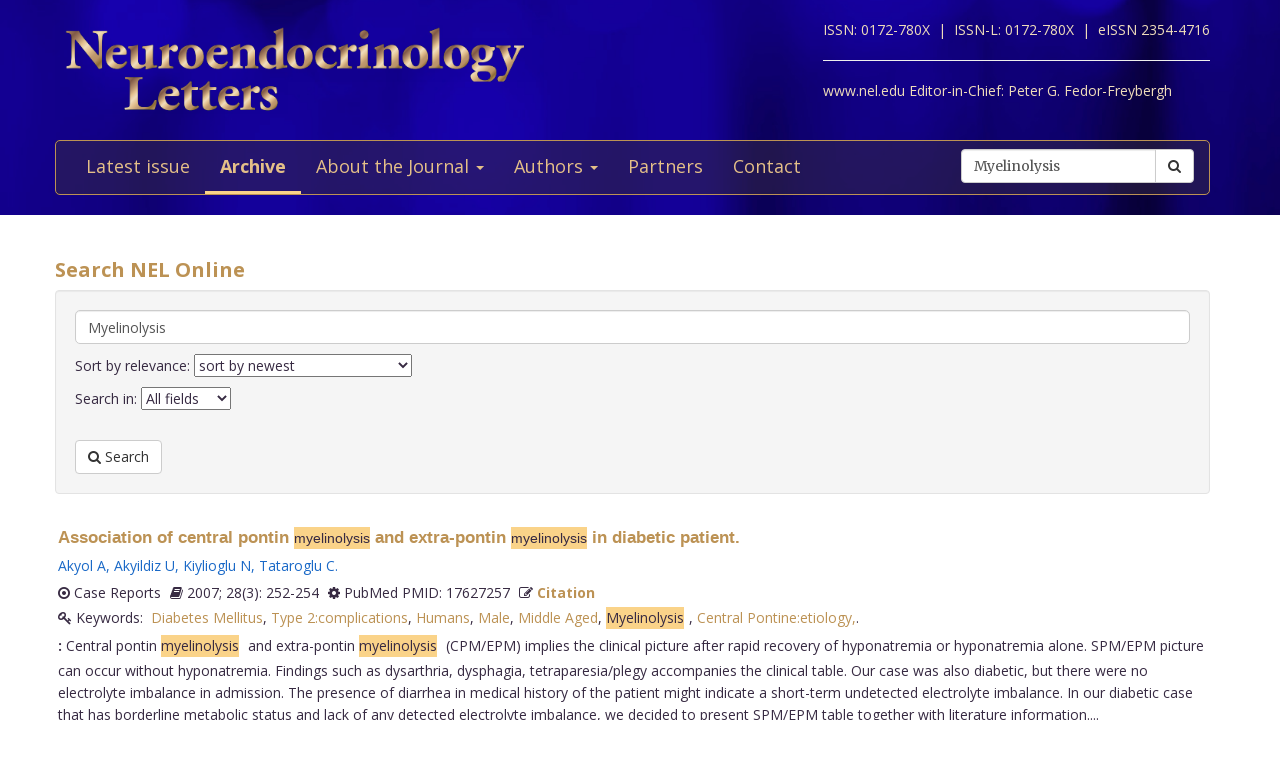

--- FILE ---
content_type: text/html; charset=utf-8
request_url: https://www.nel.edu/journal/search/?keywords=Myelinolysis
body_size: 3645
content:


<!DOCTYPE html>
<html xmlns="wf-opensans-n4-active wf-merriweather-n7-active wf-merriweather-n4-active wf-opensans-n7-active wf-active">
<head>
    <meta http-equiv="Content-Type" content="text/html; charset=utf-8" />
    <meta name="viewport" content="width=device-width, minimum-scale=1.0, maximum-scale=1.0">
    <meta name="Keywords" content="">
    <meta name="description" content="">
    <meta name="robots" content="index,follow">
    <meta name="Author" content="Altamira Softworks © 2006-2026">
    <title>Search - NeL.edu</title>
    <link rel="shortcut icon" href="https://www.nel.edu/www/default/templates/img/favicon.png">
    <link rel="stylesheet" href="https://www.nel.edu/www/default/templates/css/jquery.fancybox.css" type="text/css" media="screen, projection" />
<link rel="stylesheet" href="https://www.nel.edu/www/default/templates/css/slider.css" type="text/css" media="screen, projection" />
<link rel="stylesheet" href="https://www.nel.edu/www/default/templates/css/bootstrap.css" type="text/css" media="screen, projection" />
<link rel="stylesheet" href="https://maxcdn.bootstrapcdn.com/font-awesome/4.5.0/css/font-awesome.min.css" type="text/css" media="screen, projection" />
    <link href="https://www.nel.edu/www/default/templates/css/main.css?t=1631511222" rel="stylesheet" type="text/css" />
    <meta http-equiv="X-UA-Compatible" content="IE=EmulateIE10">
    <script src='https://www.google.com/recaptcha/api.js'></script>

    <script type="text/javascript">
        WebFontConfig = {
            google: {families: ['Open+Sans:400,700:latin,latin-ext', 'Merriweather:400,700:latin,latin-ext']}
        };
        (function ()
        {
            var wf = document.createElement('script');
            wf.src = ('https:' == document.location.protocol ? 'https' : 'http') +
              '://ajax.googleapis.com/ajax/libs/webfont/1/webfont.js';
            wf.type = 'text/javascript';
            wf.async = 'true';
            var s = document.getElementsByTagName('script')[0];
            s.parentNode.insertBefore(wf, s);
        })();
    </script>
</head>

<body>
<header>
    <div class="wrap">
        <div class="container">
            <div class="row">
                <div class="col-xs-12 clearfix">
                    <a href="https://www.nel.edu/"><img src="https://www.nel.edu//www/default/templates/img/logo-new.png" class="img-responsive logo pull-left" alt=""></a>
                    <div class="logo sub-text">
                        <span>ISSN: 0172-780X&nbsp;&nbsp;|&nbsp;</span>
                        <span>ISSN-L: 0172-780X&nbsp;&nbsp;|&nbsp;</span>
                        <span>eISSN 2354-4716</span>
                        <hr >
                        <span>www.nel.edu Editor-in-Chief:</span>
                        <span>Peter G. Fedor-Freybergh</span>
                    </div>
                </div>
                <div class="col-xs-12">
                    <nav class="navbar navbar-default" role="navigation">
                        <div class="navbar-header">
                            <button type="button" class="navbar-toggle collapsed" data-toggle="collapse" data-target="#bs-example-navbar-collapse-1">
                                <span class="sr-only">Toggle navigation</span>
                                <span class="icon-bar"></span>
                                <span class="icon-bar"></span>
                                <span class="icon-bar"></span>
                            </button>
                        </div>

                        <div class="collapse navbar-collapse" id="bs-example-navbar-collapse-1">
                            <ul class="nav navbar-nav" id="nav-menu">
	<li >
			<a href="/">Latest issue</a>
		</li>
	<li  class="active">
			<a href="https://www.nel.edu/journal/">Archive</a>
		</li>
	<li >
			<a href="#" class="dropdown-toggle" data-toggle="dropdown" role="button" aria-haspopup="true" aria-expanded="false">About the Journal <span class="caret"></span></a>
		<ul class="dropdown-menu">
					<li><a href="https://www.nel.edu/about-the-journal/about-the-journal/">About the Journal</a></li>
					<li><a href="https://www.nel.edu/about-the-journal/aim-and-scope/">Aim and Scope</a></li>
					<li><a href="https://www.nel.edu/about-the-journal/editorial-board/">Editorial Board</a></li>
					<li><a href="https://www.nel.edu/about-the-journal/subscription/">Subscription</a></li>
					<li><a href="https://www.nel.edu/about-the-journal/open-access-policy/">Open Access Policy</a></li>
				</ul>
		</li>
	<li >
			<a href="#" class="dropdown-toggle" data-toggle="dropdown" role="button" aria-haspopup="true" aria-expanded="false">Authors <span class="caret"></span></a>
		<ul class="dropdown-menu">
					<li><a href="https://www.nel.edu/authors/publishing-policy-ethics/">Publishing Policy & Ethics</a></li>
					<li><a href="https://www.nel.edu/authors/instruction-for-authors/">Instruction for Authors</a></li>
					<li><a href="https://www.nel.edu/authors/publication-fees/">Publication Fees</a></li>
					<li><a href="https://www.nel.edu/submit/">Manuscript submission</a></li>
				</ul>
		</li>
	<li >
			<a href="https://www.nel.edu/partners/">Partners</a>
		</li>
	<li >
			<a href="https://www.nel.edu/contact-form/">Contact</a>
		</li>
</ul>

                            <div class="navbar-right">
                                <a href="https://www.nel.edu//journal/search/" class="btn btn-default visible-sm" style="margin-top: 5px; margin-right: 5px;">
                                    <i class="fa fa-search"></i> Search
                                </a>
                                <div class="navbar-form pull-right hidden-sm search">
                                    <form method="get" accept-charset="utf-8" role="form" action="https://www.nel.edu/journal/search/">
                                        <div class="form-group text">
                                            <div class="input-group">
                                                <input type="text" name="q" class="form-control" placeholder="Search" id="q" value="Myelinolysis">
                                                <span class="input-group-btn">
                                                    <button type="submit" class="btn btn-default">
                                                        <i class="fa fa-search"></i>
                                                    </button>
                                                </span>
                                            </div>
                                        </div>
                                    </form>
                                </div>
                            </div>
                        </div>
                    </nav>
                </div>
            </div>
        </div>
    </div>
</header>
<section>
    <div class="wrap-padding">
        <div class="container">


<div class="row">
    <div class="col-xs-12">
        <h1>Search NEL Online</h1>
        <div class="well">
            <form method="get" accept-charset="utf-8" role="form" action="https://www.nel.edu//journal/search">
            	<div class="form-group text" style="margin-bottom: 10px">
            		<div class="input-group" style="width: 100%">
            			<input type="text" name="q" class="form-control " placeholder="Enter your search term" id="q" value="Myelinolysis" style="border-radius: 5px;">
            			
            		</div>
									</div>
				<div class="form-group text" style="margin-bottom: 10px">
					<div class="input-group">
						Sort by relevance:
						<select name="sort">
							<option  value="DESC">sort by newest</option>
							<option  value="ASC">sort by oldest</option>
							<option  value="high">sort by highest keyword count</option>
							<option  value="low">sort by lowest keyword count </option>
						</select>
					</div>
				</div>
				<div class="form-group text" style="margin-bottom: 10px">

					<div class="input-group">
						Search in:
						<select name="find">
							<option  value="all">All fields</option>
							<option  value="title">Title</option>
							<option  value="keywords">Key words</option>
							<option  value="abstract">Abstract</option>
							<option  value="volume">Volume</option>
							<option  value="year">Year</option>
						</select>
					</div>
				</div>
				<div class="form-group text" style="margin-top: 30px; margin-bottom: 0;">
					<button type="submit" class="btn btn-default">
        					<i class="fa fa-search"></i> Search
    				</button> 
            	</div>
            </form>
        </div>
    </div>
</div>

	
		<div class="articles-section-item search">
		    <article>
		        <h3><a href='https://www.nel.edu/association-of-central-pontin-myelinolysis-and-extra-pontin-myelinolysis-in-diabetic-patient-1604'>Association of central pontin <span class="highlight">myelinolysis</span> and extra-pontin <span class="highlight">myelinolysis</span> in diabetic patient.</a></h3>
		        <div class="article-infobar">

		            <div class="article-infobar">
				        <!--<span>
				            <i class="fa fa-dot-circle-o"></i> Case Reports&nbsp;&nbsp;&nbsp;&nbsp;
				        </span>-->
			            <a href='https://www.nel.edu/akyol-8873' class='a-author'>Akyol A</a>, <a href='https://www.nel.edu/akyildiz-8874' class='a-author'>Akyildiz U</a>, <a href='https://www.nel.edu/kiylioglu-8875' class='a-author'>Kiylioglu N</a>, <a href='https://www.nel.edu/tataroglu-8876' class='a-author'>Tataroglu C</a>.			        </div>

                                            <span>
                        	<i class="fa fa-dot-circle-o"></i> Case Reports                        </span>
                                        	<span>
                   		<i class='fa fa-book'></i> 2007; 28(3): 252-254                   	</span>
                   	<span>
                   		<i class='fa fa-cog'></i> PubMed PMID: 17627257                   	</span>
                   	<span>
                      	<i class='fa fa-pencil-square-o'></i>
                      	<a href="#" class="a-modal" data-toggle="modal" data-target="#association-of-central-pontin-myelinolysis-and-extra-pontin-myelinolysis-in-diabetic-patient-1604">Citation</a>
                    </span>
                    <span class="keywords">
                      <i class='fa fa-key'></i>&nbsp;Keywords:&nbsp;
                      <a href="https://www.nel.edu/journal/search/?keywords=Diabetes Mellitus">Diabetes Mellitus</a>, <a href="https://www.nel.edu/journal/search/?keywords=Type 2:complications">Type 2:complications</a>, <a href="https://www.nel.edu/journal/search/?keywords=Humans">Humans</a>, <a href="https://www.nel.edu/journal/search/?keywords=Male">Male</a>, <a href="https://www.nel.edu/journal/search/?keywords=Middle Aged">Middle Aged</a>, <a href="https://www.nel.edu/journal/search/?keywords=Myelinolysis"><span class="highlight">Myelinolysis</span></a>, <a href="https://www.nel.edu/journal/search/?keywords=Central Pontine:etiology,">Central Pontine:etiology,</a>.                      &nbsp;&nbsp;
                    </span>
			        <p><b>:</b>&nbsp;Central pontin <span class="highlight">myelinolysis</span> and extra-pontin <span class="highlight">myelinolysis</span> (CPM/EPM) implies the clinical picture after rapid recovery of hyponatremia or hyponatremia alone. SPM/EPM picture can occur without hyponatremia. Findings such as dysarthria, dysphagia, tetraparesia/plegy accompanies the clinical table. Our case was also diabetic, but there were no electrolyte imbalance in admission. The presence of diarrhea in medical history of the patient might indicate a short-term undetected electrolyte imbalance. In our diabetic case that has borderline metabolic status and lack of any detected electrolyte imbalance, we decided to present SPM/EPM table together with literature information....</p>
			        <p class="button search">
		            	<a href='https://www.nel.edu/association-of-central-pontin-myelinolysis-and-extra-pontin-myelinolysis-in-diabetic-patient-1604' class="btn btn-orange"><i class="fa fa-ellipsis-h"></i> Read abstract</a>
		            			                  	<a href="https://www.nel.edu/userfiles/articlesnew/NEL280307A03.pdf" class="btn btn-orange" title="NEL280307A03.pdf">
		                    	<i class='fa fa-download'></i>&nbsp;Full text PDF
		                  	</a>
						
		            </p>
		        </div>
		        <div id="association-of-central-pontin-myelinolysis-and-extra-pontin-myelinolysis-in-diabetic-patient-1604" class="modal fade" role="dialog">
				  	<div class="modal-dialog">
					    <!-- Modal content-->
					    <div class="modal-content">
					      	<div class="modal-header">
					        	<button type="button" class="close" data-dismiss="modal">&times;</button>
					        	<h4 class="modal-title">Citation</h4>
					      	</div>
					      	<div class="modal-body">
						        <p>
						          Akyol A, Akyildiz U, Kiylioglu N, Tataroglu C.						          Association of central pontin <span class="highlight">myelinolysis</span> and extra-pontin <span class="highlight">myelinolysis</span> in diabetic patient.&nbsp;
						          Neuro Endocrinol Lett.&nbsp;2007&nbsp;Jun;&nbsp;
						          28(3):&nbsp;252-254


						        </p>
					      	</div>
					    <div class="modal-footer">
					    	<button type="button" class="btn btn-default" data-dismiss="modal">Close</button>
					    </div>
				    </div>

				  </div>
				</div>
		    </article>
		</div>
		        </div>
    </div>
</section>
<footer>
    <div class="wrap-checkered" id="footer">
        <div class="wrap-blue">
            <div class="container">
                <div class="row">
                    <div class="col-xs-12">

                    </div>
                </div>
            </div>
        </div>
        <div class="wrap-padding">
            <div class="container">
                <div class="row">
                    <div class="col-md-8">
                        <h1>Neuroendocrinology Letters</h1>
                        <p>
                            &copy; 2026 All rights reserved.<br>
                            ISSN 0172-780X<br>
                        </p>
                    </div>
                    <div class="col-md-4">
                        <a href="https://www.nel.edu/"><img src="https://www.nel.edu//www/default/templates/img/logo-new.png" class="img-responsive logo pull-left" alt=""></a>
                    </div>
                </div>
            </div>
        </div>
    </div>
</footer>
<script type="text/javascript" src="https://www.nel.edu/www/default/templates/js/jquery-2.1.3.min.js"></script>
<script type="text/javascript" src="https://www.nel.edu/www/default/templates/js/jquery.fancybox.pack.js"></script>
<script type="text/javascript" src="https://www.nel.edu/www/default/templates/js/slider.js"></script>
<script type="text/javascript" src="https://www.nel.edu/www/default/templates/js/scripts.js"></script>
<script type="text/javascript" src="http://pagead2.googlesyndication.com/pagead/osd.js"></script>
<script type="text/javascript" src="http://ajax.googleapis.com/ajax/libs/webfont/1/webfont.js"></script>
<script type="text/javascript" src="https://www.nel.edu/www/default/templates/js/vendor-min.js"></script>
</body>
</html>
